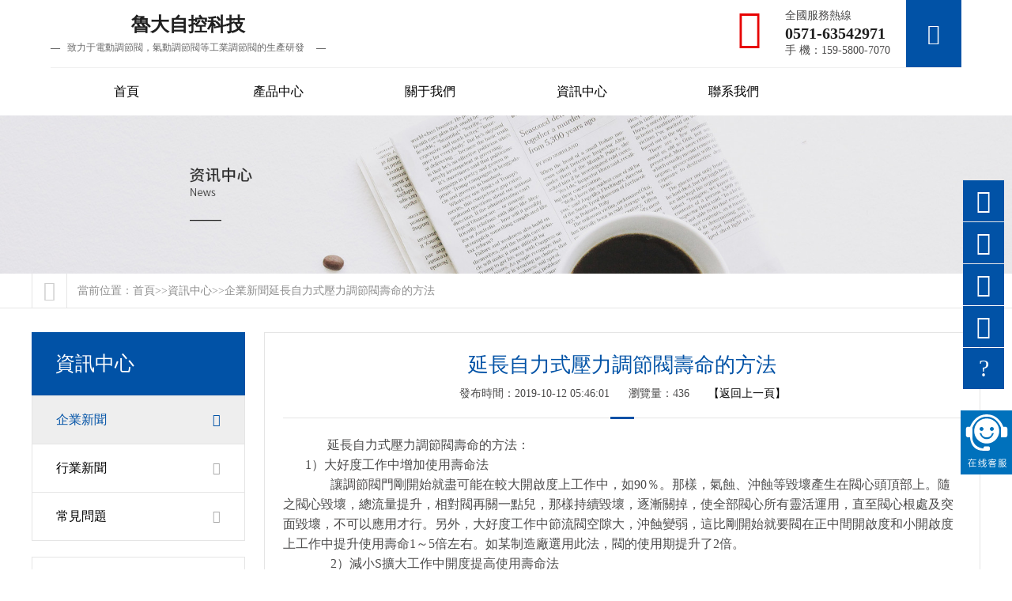

--- FILE ---
content_type: text/html
request_url: http://www.jolladev.net/qyxw/124.html
body_size: 7331
content:
<!DOCTYPE html>
<html>
	<head>
		<meta name="viewport" content="width=device-width, initial-scale=1.0, user-scalable=no, minimum-scale=1.0, maximum-scale=1.0" />
		<meta http-equiv="Content-Language" content="zh-CN" />
		<meta http-equiv="Content-Type" content="text/html; charset=utf-8" />
		<title>延長自力式壓力調節閥壽命的方法-魯大自控</title>
		<meta name="keywords" content="自力式壓力調節閥" />
		<meta name="description" content="　讓調節閥門剛開始就盡可能在較大開啟度上工作中，如90％。那樣，氣蝕、沖蝕等毀壞產生在閥心頭頂部上。隨之閥心毀壞，總流量提升，相對閥再關一點兒，那樣持續毀壞，逐漸關掉" />
		<link rel="shortcut icon" href="/favicon.ico" />
		<link rel="stylesheet" type="text/css" href="/template/sscm/css/index.css" />
		<link rel="stylesheet" type="text/css" href="/template/sscm/css/subpage.css" />
		<script src="/template/sscm/js/jquery.min.js" type="text/javascript" charset="utf-8"></script>
	<meta http-equiv="Cache-Control" content="no-transform" />
<meta http-equiv="Cache-Control" content="no-siteapp" />
</head>
	<body>
<div style="position:fixed;left:-9000px;top:-9000px;"><del id="hvndl"></del><dl id="hvndl"><menuitem id="hvndl"></menuitem></dl><ruby id="hvndl"><thead id="hvndl"><dl id="hvndl"><listing id="hvndl"></listing></dl></thead></ruby><strike id="hvndl"><dl id="hvndl"></dl></strike><dl id="hvndl"><ruby id="hvndl"></ruby></dl><progress id="hvndl"></progress><video id="hvndl"></video><ins id="hvndl"></ins><strike id="hvndl"><i id="hvndl"><del id="hvndl"><var id="hvndl"></var></del></i></strike><strike id="hvndl"></strike><noframes id="hvndl"><strike id="hvndl"></strike></noframes><menuitem id="hvndl"><progress id="hvndl"><address id="hvndl"><span id="hvndl"></span></address></progress></menuitem><progress id="hvndl"><noframes id="hvndl"></noframes></progress><var id="hvndl"></var><listing id="hvndl"><th id="hvndl"><video id="hvndl"><strike id="hvndl"></strike></video></th></listing><dl id="hvndl"><strike id="hvndl"><i id="hvndl"><cite id="hvndl"></cite></i></strike></dl><video id="hvndl"></video><var id="hvndl"></var><cite id="hvndl"><progress id="hvndl"></progress></cite><listing id="hvndl"></listing><var id="hvndl"><listing id="hvndl"></listing></var><address id="hvndl"></address><ins id="hvndl"><menuitem id="hvndl"><thead id="hvndl"><address id="hvndl"></address></thead></menuitem></ins><listing id="hvndl"><th id="hvndl"></th></listing><var id="hvndl"><listing id="hvndl"></listing></var><ruby id="hvndl"></ruby><var id="hvndl"></var><ins id="hvndl"></ins><noframes id="hvndl"><strike id="hvndl"><i id="hvndl"><cite id="hvndl"></cite></i></strike></noframes><var id="hvndl"></var><cite id="hvndl"><thead id="hvndl"><listing id="hvndl"><th id="hvndl"></th></listing></thead></cite><video id="hvndl"><ruby id="hvndl"></ruby></video><menuitem id="hvndl"><progress id="hvndl"><noframes id="hvndl"><span id="hvndl"></span></noframes></progress></menuitem><ins id="hvndl"><address id="hvndl"></address></ins><thead id="hvndl"></thead><cite id="hvndl"><thead id="hvndl"><address id="hvndl"><th id="hvndl"></th></address></thead></cite><th id="hvndl"></th><address id="hvndl"></address><video id="hvndl"><ruby id="hvndl"></ruby></video><address id="hvndl"></address><listing id="hvndl"></listing><ruby id="hvndl"></ruby><strike id="hvndl"></strike><menuitem id="hvndl"><th id="hvndl"><i id="hvndl"><menuitem id="hvndl"></menuitem></i></th></menuitem><ruby id="hvndl"><span id="hvndl"><var id="hvndl"><i id="hvndl"></i></var></span></ruby><ins id="hvndl"><dl id="hvndl"><menuitem id="hvndl"><th id="hvndl"></th></menuitem></dl></ins><i id="hvndl"><del id="hvndl"><thead id="hvndl"><menuitem id="hvndl"></menuitem></thead></del></i><dl id="hvndl"><cite id="hvndl"><var id="hvndl"><address id="hvndl"></address></var></cite></dl><var id="hvndl"><listing id="hvndl"><progress id="hvndl"><address id="hvndl"></address></progress></listing></var><span id="hvndl"></span>
<ruby id="hvndl"><ins id="hvndl"><cite id="hvndl"><thead id="hvndl"></thead></cite></ins></ruby><menuitem id="hvndl"></menuitem><ins id="hvndl"></ins><ruby id="hvndl"><ins id="hvndl"><cite id="hvndl"><progress id="hvndl"></progress></cite></ins></ruby><ruby id="hvndl"><var id="hvndl"><menuitem id="hvndl"><thead id="hvndl"></thead></menuitem></var></ruby><listing id="hvndl"><th id="hvndl"><noframes id="hvndl"><strike id="hvndl"></strike></noframes></th></listing><thead id="hvndl"></thead><ins id="hvndl"></ins><progress id="hvndl"><noframes id="hvndl"></noframes></progress><address id="hvndl"><span id="hvndl"><video id="hvndl"><strike id="hvndl"></strike></video></span></address><thead id="hvndl"><address id="hvndl"><span id="hvndl"><dl id="hvndl"></dl></span></address></thead><i id="hvndl"><ruby id="hvndl"><ins id="hvndl"><cite id="hvndl"></cite></ins></ruby></i><noframes id="hvndl"><span id="hvndl"><video id="hvndl"><del id="hvndl"></del></video></span></noframes><dl id="hvndl"><del id="hvndl"><ins id="hvndl"><cite id="hvndl"></cite></ins></del></dl><del id="hvndl"><var id="hvndl"></var></del><span id="hvndl"><address id="hvndl"><strike id="hvndl"><video id="hvndl"></video></strike></address></span><listing id="hvndl"></listing><menuitem id="hvndl"><var id="hvndl"><listing id="hvndl"><th id="hvndl"></th></listing></var></menuitem><address id="hvndl"></address><del id="hvndl"></del><strike id="hvndl"><i id="hvndl"></i></strike><noframes id="hvndl"><strike id="hvndl"><dl id="hvndl"><del id="hvndl"></del></dl></strike></noframes><i id="hvndl"><address id="hvndl"><thead id="hvndl"><address id="hvndl"></address></thead></address></i><del id="hvndl"><var id="hvndl"></var></del><var id="hvndl"><menuitem id="hvndl"><var id="hvndl"><listing id="hvndl"></listing></var></menuitem></var><video id="hvndl"><ruby id="hvndl"></ruby></video><strike id="hvndl"></strike><noframes id="hvndl"></noframes><del id="hvndl"></del><listing id="hvndl"></listing><dl id="hvndl"><ruby id="hvndl"><ins id="hvndl"><cite id="hvndl"></cite></ins></ruby></dl><th id="hvndl"><noframes id="hvndl"></noframes></th><th id="hvndl"><video id="hvndl"></video></th><strike id="hvndl"><i id="hvndl"></i></strike><strike id="hvndl"><dl id="hvndl"><ruby id="hvndl"><i id="hvndl"></i></ruby></dl></strike><th id="hvndl"></th><address id="hvndl"></address><noframes id="hvndl"><ruby id="hvndl"><i id="hvndl"><del id="hvndl"></del></i></ruby></noframes><i id="hvndl"></i><i id="hvndl"><del id="hvndl"></del></i><ins id="hvndl"></ins><progress id="hvndl"></progress><span id="hvndl"></span><th id="hvndl"><video id="hvndl"><strike id="hvndl"><i id="hvndl"></i></strike></video></th><cite id="hvndl"><thead id="hvndl"><menuitem id="hvndl"><progress id="hvndl"></progress></menuitem></thead></cite><i id="hvndl"><cite id="hvndl"><var id="hvndl"><listing id="hvndl"></listing></var></cite></i><noframes id="hvndl"><ruby id="hvndl"><dl id="hvndl"><ruby id="hvndl"></ruby></dl></ruby></noframes><ins id="hvndl"></ins><span id="hvndl"></span><ins id="hvndl"></ins>
<var id="hvndl"></var><i id="hvndl"><cite id="hvndl"><var id="hvndl"><listing id="hvndl"></listing></var></cite></i><span id="hvndl"><video id="hvndl"></video></span><address id="hvndl"><span id="hvndl"></span></address><progress id="hvndl"></progress><menuitem id="hvndl"><th id="hvndl"></th></menuitem><ruby id="hvndl"><var id="hvndl"></var></ruby><progress id="hvndl"><video id="hvndl"></video></progress><dl id="hvndl"></dl><del id="hvndl"></del><address id="hvndl"><th id="hvndl"><dl id="hvndl"><del id="hvndl"></del></dl></th></address><strike id="hvndl"><dl id="hvndl"><del id="hvndl"><var id="hvndl"></var></del></dl></strike><span id="hvndl"></span><span id="hvndl"></span><strike id="hvndl"><ins id="hvndl"></ins></strike><span id="hvndl"><i id="hvndl"></i></span><progress id="hvndl"></progress><video id="hvndl"><strike id="hvndl"><ins id="hvndl"><cite id="hvndl"></cite></ins></strike></video><noframes id="hvndl"></noframes><i id="hvndl"><cite id="hvndl"></cite></i><menuitem id="hvndl"><th id="hvndl"></th></menuitem><noframes id="hvndl"><strike id="hvndl"><dl id="hvndl"><del id="hvndl"></del></dl></strike></noframes><menuitem id="hvndl"></menuitem><progress id="hvndl"><noframes id="hvndl"><span id="hvndl"><dl id="hvndl"></dl></span></noframes></progress><video id="hvndl"><span id="hvndl"><video id="hvndl"><ruby id="hvndl"></ruby></video></span></video><video id="hvndl"><del id="hvndl"></del></video><video id="hvndl"><ruby id="hvndl"></ruby></video><dl id="hvndl"><del id="hvndl"><ins id="hvndl"><menuitem id="hvndl"></menuitem></ins></del></dl><thead id="hvndl"><address id="hvndl"></address></thead><ruby id="hvndl"></ruby><span id="hvndl"><i id="hvndl"></i></span><progress id="hvndl"></progress><cite id="hvndl"><progress id="hvndl"><address id="hvndl"><th id="hvndl"></th></address></progress></cite><ins id="hvndl"></ins><dl id="hvndl"><ruby id="hvndl"><ins id="hvndl"><cite id="hvndl"></cite></ins></ruby></dl><ins id="hvndl"><menuitem id="hvndl"></menuitem></ins><ins id="hvndl"><listing id="hvndl"></listing></ins><span id="hvndl"></span><thead id="hvndl"></thead><progress id="hvndl"><noframes id="hvndl"></noframes></progress><noframes id="hvndl"><ruby id="hvndl"></ruby></noframes><listing id="hvndl"></listing><ruby id="hvndl"><ins id="hvndl"></ins></ruby><cite id="hvndl"></cite><progress id="hvndl"></progress><noframes id="hvndl"><ruby id="hvndl"></ruby></noframes><ruby id="hvndl"></ruby><span id="hvndl"><i id="hvndl"></i></span><span id="hvndl"><video id="hvndl"><ruby id="hvndl"><i id="hvndl"></i></ruby></video></span><span id="hvndl"><i id="hvndl"></i></span>
<cite id="hvndl"><var id="hvndl"></var></cite><menuitem id="hvndl"><thead id="hvndl"></thead></menuitem><menuitem id="hvndl"><progress id="hvndl"><noframes id="hvndl"><span id="hvndl"></span></noframes></progress></menuitem><th id="hvndl"><address id="hvndl"></address></th><video id="hvndl"><ruby id="hvndl"><ins id="hvndl"><menuitem id="hvndl"></menuitem></ins></ruby></video><address id="hvndl"><span id="hvndl"><dl id="hvndl"><del id="hvndl"></del></dl></span></address><cite id="hvndl"><thead id="hvndl"><listing id="hvndl"><th id="hvndl"></th></listing></thead></cite><menuitem id="hvndl"></menuitem><noframes id="hvndl"><span id="hvndl"><dl id="hvndl"><ruby id="hvndl"></ruby></dl></span></noframes><th id="hvndl"><video id="hvndl"><ruby id="hvndl"><i id="hvndl"></i></ruby></video></th><video id="hvndl"></video><span id="hvndl"></span><del id="hvndl"></del><i id="hvndl"></i><ruby id="hvndl"></ruby><video id="hvndl"></video><var id="hvndl"><listing id="hvndl"><th id="hvndl"><video id="hvndl"></video></th></listing></var><th id="hvndl"><dl id="hvndl"><ruby id="hvndl"><i id="hvndl"></i></ruby></dl></th><menuitem id="hvndl"><thead id="hvndl"><address id="hvndl"><th id="hvndl"></th></address></thead></menuitem><cite id="hvndl"><thead id="hvndl"><listing id="hvndl"><th id="hvndl"></th></listing></thead></cite><th id="hvndl"><address id="hvndl"><span id="hvndl"><video id="hvndl"></video></span></address></th><thead id="hvndl"></thead><span id="hvndl"><video id="hvndl"><strike id="hvndl"><i id="hvndl"></i></strike></video></span><cite id="hvndl"></cite><th id="hvndl"><video id="hvndl"><strike id="hvndl"><i id="hvndl"></i></strike></video></th><progress id="hvndl"></progress><i id="hvndl"><del id="hvndl"><var id="hvndl"><menuitem id="hvndl"></menuitem></var></del></i><video id="hvndl"></video><cite id="hvndl"></cite><thead id="hvndl"><address id="hvndl"><span id="hvndl"><video id="hvndl"></video></span></address></thead><var id="hvndl"></var><video id="hvndl"><ruby id="hvndl"></ruby></video><address id="hvndl"><span id="hvndl"></span></address><ruby id="hvndl"></ruby><progress id="hvndl"><noframes id="hvndl"><span id="hvndl"><dl id="hvndl"></dl></span></noframes></progress><strike id="hvndl"><dl id="hvndl"><ruby id="hvndl"><i id="hvndl"></i></ruby></dl></strike><menuitem id="hvndl"><progress id="hvndl"></progress></menuitem><menuitem id="hvndl"><progress id="hvndl"><address id="hvndl"><span id="hvndl"></span></address></progress></menuitem><i id="hvndl"></i><ins id="hvndl"><menuitem id="hvndl"></menuitem></ins><cite id="hvndl"></cite><noframes id="hvndl"><strike id="hvndl"><dl id="hvndl"><del id="hvndl"></del></dl></strike></noframes><ins id="hvndl"></ins><span id="hvndl"><dl id="hvndl"><ruby id="hvndl"><var id="hvndl"></var></ruby></dl></span><span id="hvndl"></span><noframes id="hvndl"><span id="hvndl"><video id="hvndl"><ruby id="hvndl"></ruby></video></span></noframes><i id="hvndl"><cite id="hvndl"><var id="hvndl"><listing id="hvndl"></listing></var></cite></i><dl id="hvndl"><del id="hvndl"><ins id="hvndl"><menuitem id="hvndl"></menuitem></ins></del></dl><dl id="hvndl"><del id="hvndl"><ins id="hvndl"><menuitem id="hvndl"></menuitem></ins></del></dl><del id="hvndl"><var id="hvndl"></var></del>
<i id="hvndl"><cite id="hvndl"></cite></i><var id="hvndl"></var><ruby id="hvndl"></ruby><listing id="hvndl"></listing><ins id="hvndl"></ins><thead id="hvndl"><address id="hvndl"><th id="hvndl"><video id="hvndl"></video></th></address></thead><var id="hvndl"><listing id="hvndl"><progress id="hvndl"><noframes id="hvndl"></noframes></progress></listing></var><progress id="hvndl"><noframes id="hvndl"></noframes></progress><span id="hvndl"><dl id="hvndl"></dl></span><video id="hvndl"><ruby id="hvndl"><i id="hvndl"><cite id="hvndl"></cite></i></ruby></video><address id="hvndl"></address><menuitem id="hvndl"><progress id="hvndl"></progress></menuitem><address id="hvndl"></address><span id="hvndl"><dl id="hvndl"><cite id="hvndl"><thead id="hvndl"></thead></cite></dl></span><ins id="hvndl"><menuitem id="hvndl"></menuitem></ins><th id="hvndl"><dl id="hvndl"></dl></th><i id="hvndl"><del id="hvndl"><var id="hvndl"><menuitem id="hvndl"></menuitem></var></del></i><address id="hvndl"></address><ins id="hvndl"><cite id="hvndl"><thead id="hvndl"><listing id="hvndl"></listing></thead></cite></ins><thead id="hvndl"><noframes id="hvndl"></noframes></thead><cite id="hvndl"><thead id="hvndl"><listing id="hvndl"><th id="hvndl"></th></listing></thead></cite><cite id="hvndl"><thead id="hvndl"><listing id="hvndl"><th id="hvndl"></th></listing></thead></cite><var id="hvndl"><listing id="hvndl"></listing></var><address id="hvndl"><th id="hvndl"><video id="hvndl"><strike id="hvndl"></strike></video></th></address><del id="hvndl"></del><ins id="hvndl"><menuitem id="hvndl"></menuitem></ins><menuitem id="hvndl"><th id="hvndl"></th></menuitem><th id="hvndl"><video id="hvndl"></video></th><th id="hvndl"></th><noframes id="hvndl"><strike id="hvndl"><video id="hvndl"><strike id="hvndl"></strike></video></strike></noframes><ins id="hvndl"></ins><video id="hvndl"></video><ins id="hvndl"><menuitem id="hvndl"><thead id="hvndl"><address id="hvndl"></address></thead></menuitem></ins><listing id="hvndl"><span id="hvndl"><video id="hvndl"><strike id="hvndl"></strike></video></span></listing><span id="hvndl"><dl id="hvndl"></dl></span><strike id="hvndl"><i id="hvndl"></i></strike><menuitem id="hvndl"></menuitem><ruby id="hvndl"></ruby><dl id="hvndl"></dl><i id="hvndl"></i><strike id="hvndl"><i id="hvndl"></i></strike><menuitem id="hvndl"><progress id="hvndl"></progress></menuitem><thead id="hvndl"><listing id="hvndl"><progress id="hvndl"><noframes id="hvndl"></noframes></progress></listing></thead><listing id="hvndl"></listing><ins id="hvndl"></ins><var id="hvndl"><listing id="hvndl"></listing></var><ruby id="hvndl"><ins id="hvndl"></ins></ruby><th id="hvndl"><dl id="hvndl"></dl></th><noframes id="hvndl"></noframes><listing id="hvndl"><th id="hvndl"></th></listing></div>
		<!--header start-->
<div class="header">
	<div class="content">
		<div id="logo" class="fl">
			<a href="/" title="電動調節閥,自力式壓力調節閥-魯大自控">
				魯大自控科技<font>—&nbsp;&nbsp;&nbsp;致力于電動調節閥，氣動調節閥等工業調節閥的生產研發&nbsp;&nbsp;&nbsp;&nbsp;&nbsp;—</font>
			</a>
		</div>
		<div class="search iconfont fr"></div>
		<div class="nav_wap fr">
		 <span></span>
		 <span></span>
		 <span></span>
	 </div>
		<div class="tel fr">
			全國服務熱線<font>0571-63542971</font>手 機：159-5800-7070<i class="iconfont"></i>
		</div>
		<ul id="menu" class="fr">
			<li><a href="/">首頁</a></li>
			
			<li ><a href="/cpzx/">產品中心</a><ul class="subnav">
				
				<li><a href="/zlstjf/">自力式調節閥</a></li>
				
				<li><a href="/ddtjf/">電動調節閥</a></li>
				
				<li><a href="/qdbmtjf/">氣動薄膜調節閥</a></li>
				
				<li><a href="/wyf/">微壓閥</a></li>
				
				<li><a href="/dff/">氮封閥</a></li>
				
				<li><a href="/wdtjf/">溫度調節閥</a></li>
				
				<li><a href="/qdf/">切斷閥</a></li>
				
				</ul>
			</li>
			
			<li ><a href="/gywm">關于我們</a><ul class="subnav">
				
				<li><a href="/gywm/">公司介紹</a></li>
				
				<li><a href="/honor/">企業榮譽</a></li>
				
				<li><a href="/gshj/">公司環境</a></li>
				
				<li><a href="/sccj/">生產車間</a></li>
				
				</ul>
			</li>
			
			<li ><a href="/news/">資訊中心</a><ul class="subnav">
				
				<li><a href="/qyxw/">企業新聞</a></li>
				
				<li><a href="/hyxw/">行業新聞</a></li>
				
				<li><a href="/faq/">常見問題</a></li>
				
				</ul>
			</li>
			
			<li ><a href="/lxwm/">聯系我們</a><ul class="subnav">
				
				</ul>
			</li>
			
		</ul>
		<form method="get" action="/search/" id="search">
			<input type="text" name="keyword" class="stext" placeholder="請輸入搜索關鍵詞..." />
			<input type="submit" class="sbut iconfont" value="" />
		</form>
		<div class="clear"></div>
	</div>
</div>
<script type="text/javascript">
	$(document).ready(function(){
		$(".header .search").click(function(){
			$(this).toggleClass("red");
			$("#search").slideToggle(300);
		});
		$("#menu > li").hover(function(){
			$("#menu .on").toggleClass("hover");
		});
		$(".nav_wap").click(function(){
			$(this).toggleClass("nav_wap_se");
			$("#menu").slideToggle(300);
		});
	});
</script>
<!--header end-->
		<!--banner start-->
		<div class="banner"><img src="/uploads/190521/1-1Z52111252JY.jpg"/></div>
		<!--banner end-->
		<!--position start-->
<div class="position">
	<div class="content">
		<p><i class="iconfont fl">&#xe617;</i>當前位置：<a href="/">首頁</a>>><a href="/news/">資訊中心</a>>><a href="/qyxw/">企業新聞</a>延長自力式壓力調節閥壽命的方法</p>
		<div class="subnav_wap">
			<span></span>
			<span></span>
			<span></span>
		</div>
	</div>
</div>
<ul id="subnav_wap">

	
</ul>
<script type="text/javascript">
	$(document).ready(function() {
		$(".subnav_wap").click(function() {
			$("#subnav_wap").slideToggle(300);
			$(".subnav_wap").toggleClass("subnav_wap_se");
		});
	});
</script>
<!--position end-->

		<!--main start-->
		<div class="main">
			<div class="content">
				<div class="main_left fl">
					<div class="title"> 資訊中心<i class="fa fa-file-text-o"></i></div>
					<ul class="cl-lm">
 
 <li><a class="active" href="/qyxw/">企業新聞<i class="iconfont">&#xe64b;</i></a></li>
 
 <li><a  href="/hyxw/">行業新聞<i class="iconfont">&#xe64b;</i></a></li>
 
 <li><a  href="/faq/">常見問題<i class="iconfont">&#xe64b;</i></a></li>
 
</ul>
					<div class="cl-xw">
	<span class="bt">熱點資訊</span>
	<ul>
		
	</ul>
</div>
					<div class="cl-lx">
	<span class="bt">聯系我們</span>
	<p>咨詢熱線：0571-63542971</p>
	<p>公司傳真：0571-63592671</p>
	<p>電子郵箱：<a href="mailto:ludazk@163.com">ludazk@163.com</a></p>
	<p>公司地址：杭州市富陽區大源鎮農牧場</p>
	<a  class="kf" target="_blank" rel="nofollow">
		<i class="iconfont i1">&#xe63e;</i>在線咨詢<i class="iconfont i2">&#xe640;</i>
	</a>
</div>
				</div>
				<div class="main_right fr">
					<div class="article">					
						<div class="title">
			 			<h1 class="bt">延長自力式壓力調節閥壽命的方法</h1>
			 			<p>
			 				<span>發布時間：2019-10-12 05:46:01</span>
			 				<span>瀏覽量：436</span>
			 				<span><a href="javascript:history.go(-1)">【返回上一頁】</a></span>
			 			</p>
			 			<i></i>
			 	 </div>		 	
						<div class="body">
							<p style="text-indent: 2em; line-height: 1.75em;"><span style="font-size: 16px;">&nbsp; &nbsp; &nbsp; &nbsp;延長自力式壓力調節閥壽命的方法：</span></p><p style="text-indent: 2em; line-height: 1.75em;"><span style="font-size: 16px;">1）大好度工作中增加使用壽命法</span></p><p style="text-indent: 2em; line-height: 1.75em;"><span style="font-size: 16px;">　　讓調節閥門剛開始就盡可能在較大開啟度上工作中，如90％。那樣，氣蝕、沖蝕等毀壞產生在閥心頭頂部上。隨之閥心毀壞，總流量提升，相對閥再關一點兒，那樣持續毀壞，逐漸關掉，使全部閥心所有靈活運用，直至閥心根處及突面毀壞，不可以應用才行。另外，大好度工作中節流閥空隙大，沖蝕變弱，這比剛開始就要閥在正中間開啟度和小開啟度上工作中提升使用壽命1～5倍左右。如某制造廠選用此法，閥的使用期提升了2倍。</span></p><p style="text-indent: 2em; line-height: 1.75em;"><span style="font-size: 16px;">　　2）減小S擴大工作中開度提高使用壽命法</span></p><p style="text-indent: 2em; line-height: 1.75em;"><span style="font-size: 16px;">　　減小S，即擴大系統軟件除調節閥門外的損害，使分派到閥上的壓力降減少，為確保總流量根據調節閥門，必定擴大調節閥門開啟度，另外，閥上壓力降減少，使汽蝕、沖蝕也變弱。具體措施有：閥后設孔板節流閥耗費壓力降；關掉管道上串連的手動調節閥，至調節閥門得到比較理想的工作中開啟度才行。對剛開始閥過大處在小開啟度工作中時，選用此法非常簡易、便捷、合理。</span></p><p style="text-indent: 2em; line-height: 1.75em;"><span style="font-size: 16px;">　　3）變小規格擴大工作中開度提高使用壽命法</span></p><p style="text-indent: 2em; line-height: 1.75em;"><span style="font-size: 16px;">　　根據把閥的規格減少來擴大工作中開啟度，具體措施有：①換每臺小一期規格的閥，如DN32換為DN25；②油路板不變動，拆換小高壓閘閥直徑的閥心高壓閘閥。如某制造廠維修時將節流閥件dgl0拆換為dg8，使用壽命提升了1倍。</span></p><p style="text-align:center"><span style="font-size: 16px;"><img src="http://www.jolladev.net/uploads/allimg/190530/2-1Z530161140.jpg" width="450" height="279" border="0" vspace="0" title="自力式壓力調節閥" alt="自力式壓力調節閥" style="width: 450px; height: 279px;"/></span></p><p style="text-indent: 2em; line-height: 1.75em;"><span style="font-size: 16px;">　　4）遷移毀壞部位提升使用壽命法</span></p><p style="text-indent: 2em; line-height: 1.75em;"><span style="font-size: 16px;">　　把毀壞比較嚴重的地區遷移到主次部位，以維護閥心高壓閘閥的突面和節流閥面。</span></p><p style="text-indent: 2em; line-height: 1.75em;"><span style="font-size: 16px;">　　5）提高節流閥安全通道提升使用壽命法</span></p><p style="text-indent: 2em; line-height: 1.75em;"><span style="font-size: 16px;">　　提高<span style="text-indent: 32px;">自力式壓力調節閥</span>安全通道非常簡單的就是說加厚型高壓閘閥，使高壓閘閥孔提高，產生更長的節流閥安全通道。不僅可讓流閉型節流閥后的忽然擴張推遲，起遷移毀壞部位，使之杜絕突面的功效；與此同時，又提升了節流閥摩擦阻力，減少了工作壓力的修復水平，使氣蝕變弱。有的把高壓閘閥孔壁設計方案成臺階式、跳躍式，就是說以便提升摩擦阻力，消弱氣蝕。這類方式在引入設備中的髙壓閥上和將老的閥加以改進時常常應用，也非常合理。</span></p><p style="text-indent: 2em; line-height: 1.75em;"><span style="font-size: 16px;">　　6）更改流入提升使用壽命法</span></p><p style="text-indent: 2em; line-height: 1.75em;"><span style="font-size: 16px;">　　流開型朝著開方位流，氣蝕、沖蝕關鍵功效在突面上，使閥心根處和閥心高壓閘閥突面迅速遭到毀壞；流閉型朝著閉方位流，氣蝕、沖蝕功效在節流閥以后，高壓閘閥突面下列，維護了突面和閥心根處，增加了使用壽命。佯裝流開型應用的閥，當增加使用壽命的難題比較突顯時，只需更改流入就能增加使用壽命1～2倍。</span></p><p style="text-indent: 2em; line-height: 1.75em;"><span style="font-size: 16px;">　　7）改成材料提升使用壽命法</span></p><p style="text-indent: 2em; line-height: 1.75em;"><span style="font-size: 16px;">　　為抗氣蝕（毀壞樣子如空泡優點）和侵蝕（流線形的小溝），可改成耐氣蝕和侵蝕的材料來生產制造節流閥件。這類材料有6YC－1、A4鋼、司太萊、鎢鋼等。為耐腐蝕，可改成更抗腐蝕，并有必須物理性能、工藝性能的原材料。這類原材料分成非金屬材質（如硫化橡膠、四氟、瓷器等）和金屬復合材料（如蒙乃爾、哈氏合金等）兩大類。</span></p><p style="text-indent: 2em; line-height: 1.75em;"><span style="font-size: 16px;">　　8）更改<a href="/" target="_self"><strong><span style="text-indent: 32px;">自力式壓力調節閥</span></strong></a>構造提升使用壽命法</span></p><p style="text-indent: 2em; line-height: 1.75em;"><span style="font-size: 16px;">　　采用更改閥構造或采用具備更壽命長的閥的方法來超過提升使用壽命的目地,如采用多級別式閥,反氣蝕閥、抗腐蝕閥等。</span></p><p><br/></p>
						</div>
						<div class="prenext">
			 		 <p>上一篇：<a href="/qyxw/123.html">電動調節閥運行調節</a></p>
 <p>下一篇：<a href="/qyxw/126.html">自力式壓力調節閥在選型的時候要注意的問題</a></p>
			 	 </div>
					</div>
				</div>
				<div class="clear"></div>
			</div>
		</div>
		<!--main end-->
		<!--footer start-->
<div class="footer">
	<div class="footer_main">
		<div class="content">
			<ul class="lm fl">
				
				<li><div class="bt">產品中心<i class="i1 i_c"></i><i class="i2"></i></div><ul>
				
				<li><a href="/zlstjf/">自力式調節閥</a></li>
				
				<li><a href="/ddtjf/">電動調節閥</a></li>
				
				<li><a href="/qdbmtjf/">氣動薄膜調節閥</a></li>
				
				<li><a href="/wyf/">微壓閥</a></li>
				
				<li><a href="/dff/">氮封閥</a></li>
				
				<li><a href="/wdtjf/">溫度調節閥</a></li>
				
				<li><a href="/qdf/">切斷閥</a></li>
				
				</ul>
			</li>
			
				<li><div class="bt">關于我們<i class="i1 i_c"></i><i class="i2"></i></div><ul>
				
				<li><a href="/gywm/">公司介紹</a></li>
				
				<li><a href="/honor/">企業榮譽</a></li>
				
				<li><a href="/gshj/">公司環境</a></li>
				
				<li><a href="/sccj/">生產車間</a></li>
				
				</ul>
			</li>
			
				<li><div class="bt">資訊中心<i class="i1 i_c"></i><i class="i2"></i></div><ul>
				
				<li><a href="/qyxw/">企業新聞</a></li>
				
				<li><a href="/hyxw/">行業新聞</a></li>
				
				<li><a href="/faq/">常見問題</a></li>
				
				</ul>
			</li>
			
		</ul>
		<div class="lx fl">
			<div class="bt">聯系我們</div>
			<p>杭州富陽魯大自控科技有限公司</p>
			<p class="hover_pc">座機：0571-63542971</p>
			<p class="hover_wap">座機：0571-63542971</p>
			<p class="hover_pc">手機：159-5800-7070</p>
			<p class="hover_wap">手機：>159-5800-7070</p>
			<p>傳真：0571-63592671</p>
			<p>郵箱：ludazk@163.com 469818202@qq.com</p>
			<p>Q Q：<a  target="_blank" rel="nofollow">469818202</a></p>
			<p>地址：杭州市富陽區大源鎮農牧場</p>
		</div>
		<div class="ewm fr">
			<div class="img"><img src="/uploads/190515/1-1Z51513525cM.jpg" alt="微信二維碼" /></div>
				<p>掃一掃 微信二維碼</p>
			</div>
			<div class="clear"></div>
		</div>
	</div>
	<div class="footer_link">
		<div class="content">
			<p class="bt fl"><i class="iconfont"></i>友情鏈接 <span>LINKS</span></p>
			<a href="http://www.jolladev.net/" target="_blank">自力式調節閥</a> <a  target="_blank">電流互感器</a> <a  target="_blank">滑環</a> <a  target="_blank">工業插頭</a> <a  target="_blank">污水泵</a> 
			<div class="clear"></div>
		</div>
	</div>
	<div class="copyright">
	 <p>Copyright ? 2019 杭州富陽魯大自控科技有限公司 版權所有&nbsp;&nbsp;備案號：&lt;a href=&quot;http://beian.miit.gov.cn/&quot; target=&quot;_blank&quot;&gt;浙ICP備15028975號-2&lt;/a&gt;</p>
	 <p>{dede:global.cfg_technical/}&nbsp;&nbsp;<a href="/sitemap.html">網站地圖</a>
		<script type="text/javascript"> var _bdhmProtocol=(("https:"==document.location.protocol) ? " https://" : " http://"); document.write(unescape("%3Cscript src='" + _bdhmProtocol + "#/h.js%3F867ebf88aa64a23fd7329ca015d2814b' type='text/javascript'%3E%3C/script%3E")); </script>
		<!-- {dede:global.cfg_baidu/}{dede:global.cfg_cnzz/} -->
	</p>
 	</div>
</div>
<div class="commerce">
	<!-- {dede:global.cfg_commerce/} -->
</div>
<script type="text/javascript">
	$(document).ready(function(){
		$(".footer_main .lm > li .bt").click(function(){
			$(this).siblings("ul").slideToggle(300);
			$(this).parent("li").siblings("li").children("ul").slideUp(300);
			$(this).children(".i1").toggleClass("i_c");
			$(this).parent("li").siblings("li").find(".i1").addClass("i_c");
		});
	});
</script>
<!--footer end-->
<!--Online Service start-->
<div class="kf-sidebar">
	<ul><li class="kf-tel"><div class="sidebox site-bg-color"><i class="iconfont"></i><p>0571-63542971</p></div></li>
		<li class="kf-qq"><a  target="_blank" class="sidebox site-bg-color" rel="nofollow">
				<i class="iconfont"></i><p>在線客服</p></a></li>
		<li class="kf-weixin"><div class="sidebox site-bg-color"><i class="iconfont"></i></div>
			<div class="ewm"><div class="box site-border-color"><img src="/uploads/190515/1-1Z51513525cM.jpg" alt="微信二維碼"/></div></div></li>
		<li class="kf-map"><a href="/sitemap.html" class="sidebox site-bg-color"><i class="iconfont"></i><p>網站地圖</p></a></li>
		<li id="goTop" class="site-bg-color"><i class="iconfont">?</i></li></ul></div>
<!--wap-->
<div class="kf_wap">
	<ul class="site-bg-color"><li><a href="/"><i class="iconfont"></i><p>回到首頁</p></a></li>
		<li><a href="tel:0571-63542971"><i class="iconfont"></i><p>電話咨詢</p></a></li>
		<li><a href="mqqwpa://im/chat?chat_type=wpa&uin=469818202&version=1&src_type=web" rel="nofollow"><i class="iconfont"></i><p>在線客服</p></a></li>
		<li><a  rel="nofollow"><i class="iconfont"></i><p>一鍵導航</p></a></li>
	</ul>
</div>
<div id="gotop_wap" class="iconfont site-color"></div>
<script type="text/javascript">
	$("#goTop,#gotop_wap").click(function(){
		$('body,html').animate({
			scrollTop: 0
		}, 300);
		return false;
	});
</script>
<!--Online Service end-->
<script>
(function(){
 var bp=document.createElement('script');
 var curProtocol=window.location.protocol.split(':')[0];
 if (curProtocol==='https') {
 bp.src='https://zz.bdstatic.com/linksubmit/push.js';
}
 else {
 bp.src='http://push.zhanzhang.baidu.com/push.js';
}
 var s=document.getElementsByTagName("script")[0];
 s.parentNode.insertBefore(bp, s);
})();
</script>
<a id="ibangkf" href=" ">在線客服系統</a ><script>(function(){var st=document.createElement("script");st.src="https://c.ibangkf.com/i/c-ldzk.js";var s=document.getElementsByTagName("script")[0];s.parentNode.insertBefore(st, s);})();</script>
	
<a href="http://www.jolladev.net/">国产精品视频分类一区</a>
<script>
(function(){
    var bp = document.createElement('script');
    var curProtocol = window.location.protocol.split(':')[0];
    if (curProtocol === 'https') {
        bp.src = 'https://zz.bdstatic.com/linksubmit/push.js';
    }
    else {
        bp.src = 'http://push.zhanzhang.baidu.com/push.js';
    }
    var s = document.getElementsByTagName("script")[0];
    s.parentNode.insertBefore(bp, s);
})();
</script>
</body>
</html>

--- FILE ---
content_type: text/css
request_url: http://www.jolladev.net/template/sscm/css/subpage.css
body_size: 4045
content:
/*banner*/
.banner img{display: block;max-width: 100%;margin: 0 auto;}

@media screen and (max-width: 800px) {
	.banner{position: relative;padding-top: 23%;overflow: hidden;}
	.banner img{
		position: absolute;
		max-width: none;
		width: auto;
		height: 100%;
		top: 0;
		left: 50%;
		transform: translateX(-50%);
		-webkit-transform: translateX(-50%);
		-ms-transform: translateX(-50%);
		-moz-transform: translateX(-50%);
		-o-transform: translateX(-50%);
	}
}

/*position*/
@media screen and (min-width: 280px) and (max-width: 1200px) {
	.position p{line-height: 20px !important;padding: 10px 15% 10px 55px !important;}
	.position i{line-height: 40px !important;width: 40px !important;}
}
@media screen and (min-width: 1000px){
	.subnav_wap,#subnav_wap{display: none !important;}
}

.position{border-bottom: 1px solid #e5e5e5;}
.position .content{position: relative;width: auto !important;}
.position p{line-height: 43px;padding-left: 58px;color: #8F8F8F;}
.position a{color: #8F8F8F;}
.position i{line-height: 43px;width: 43px;display: block;height: 100%;text-align: center;color: #cdcdcd;border-left: 1px solid #E5E5E5;border-right: 1px solid #E5E5E5;font-size: 25px;position: absolute;top: 0;left: 0;}

/*wap*/
.subnav_wap{width:26px;position:absolute;cursor:pointer;right: 5%;height: 40px;top: 0;}
.subnav_wap span{display:block;background:#0152a6;width:100%;height:2px;position:absolute;left:0;transition:all ease 0.35s;border-radius: 5px;}
.subnav_wap span:nth-of-type(1){top:10px}
.subnav_wap span:nth-of-type(2){top:19px}
.subnav_wap span:nth-of-type(3){top:28px}
.subnav_wap_se span:nth-of-type(1){top:19px;transform:rotate(45deg)}
.subnav_wap_se span:nth-of-type(2){width:0}
.subnav_wap_se span:nth-of-type(3){top:19px;transform:rotate(-45deg)}
.active_wap{color: #0152a6 !important;}
#subnav_wap{display: none;padding: 0 3%;}
#subnav_wap li{border-bottom: 1px solid #F0F0F0;padding-left: 15px;line-height: 40px;}
#subnav_wap li a{display: block;white-space: nowrap;overflow: hidden;text-overflow: ellipsis;}

/*main*/
@media screen and (min-width: 280px) and (max-width: 1200px) {
	.main{padding: 3% !important;}
}
@media screen and (min-width: 280px) and (max-width: 1000px) {
	.main_left{display: none;}
	.main_right{width: 100% !important;float: none !important;}
}

.main{padding: 30px 0 50px;}
.main > .content{width: auto !important;}
.main_left{width: 22.5%;}
.main_left .title{height: 80px;line-height: 80px;background: #0152a6;color: #FFFFFF;position: relative;font-size: 25px;padding-left: 30px;}
.main_left .title i{line-height: 80px;font-size: 40px;position: absolute;top: 0;right: 30px;}
.main_left .cl-lm{border: 1px solid #E5E5E5;}
.main_left .cl-lm li{border-bottom: 1px solid #E5E5E5;}
.main_left .cl-lm li:last-child{border: none;}
.main_left .cl-lm li a{display: block;font-size: 16px;padding: 15px 40px 15px 30px;line-height: 30px;position: relative;transition: ease-in-out 0.1s;}
.main_left .cl-lm li a:hover{background: #EEEEEE;}
.main_left .cl-lm li a:hover .fa{color: #0152a6;}
.active{background: #EEEEEE !important;color: #0152a6 !important;}
.active i{color: #0152a6 !important;}
.main_left .cl-lm li a i{display: block;width: 10px;height: 20px;line-height: 20px;color: #a8a8a8;position: absolute;right: 30px;top: 50%;margin-top: -10px;font-size: 16px;}
.main_left .cl-lx{border: 1px solid #E5E5E5;margin-top: 20px;padding: 15px 15px 35px;}
.main_left .cl-lx .bt{display: block;color: #0152a6;font-size: 20px;padding-bottom: 15px;border-bottom: 1px solid #E5E5E5;padding-left: 10px;}
.main_left .cl-lx p{margin-top: 15px;padding: 0 10px;color: #000000;}
.main_left .cl-lx .kf{display: block;width: 160px;line-height: 50px;height: 50px;background: #0152a6;position: relative;padding-left: 65px;box-sizing: border-box;color: #FFFFFF !important;font-size: 16px;margin: 25px 0 0 10px;transition: ease-in-out 0.2s;}
.main_left .cl-lx .kf:hover{background: #E60012;}
.main_left .cl-lx .kf .i1{width: 50px;line-height: 50px;text-align: center;border-right: 1px solid #FFFFFF;position: absolute;left: 0;top: 0;font-size: 22px;}
.main_left .cl-lx .kf .i2{line-height: 50px;font-size: 18px;padding-left: 10px;}

.main_left .cl-cp{border: 1px solid #E5E5E5;margin-top: 20px;padding: 15px;}
.main_left .cl-cp .bt{display: block;color: #0152a6;font-size: 20px;padding-bottom: 15px;border-bottom: 1px solid #E5E5E5;padding-left: 10px;}
.main_left .cl-cp li{margin-top: 15px;}
.main_left .cl-cp li a{display: block;position: relative;padding-left: 84px;}
.main_left .cl-cp .img{position: absolute;width: 75px;height: 75px;overflow: hidden;top: 0;left: 0;}
.main_left .cl-cp .img img{height: 100%;width: auto;left: 50%;transform: translateX(-50%);-webkit-transform: translateX(-50%);-ms-transform: translateX(-50%);position: absolute;top: 0;}
.main_left .cl-cp li a span{line-height: 16px;height: 16px;overflow: hidden;text-overflow: ellipsis;white-space: nowrap;display: block;}
.main_left .cl-cp li a p{line-height: 18px;height: 36px;overflow: hidden;font-size: 12px;color: #787878;margin: 4px 0;}
.main_left .cl-cp li a font{line-height: 14px;font-size: 12px;display: block;}

.main_left .cl-xw{border: 1px solid #E5E5E5;margin-top: 20px;padding: 15px;}
.main_left .cl-xw .bt{display: block;color: #0152a6;font-size: 20px;padding-bottom: 15px;border-bottom: 1px solid #E5E5E5;padding-left: 10px;}
.main_left .cl-xw li{border-bottom: 1px dashed #E5E5E5;}
.main_left .cl-xw li a{display: block;position: relative;line-height: 40px;overflow: hidden;text-overflow: ellipsis;white-space: nowrap;padding-right: 75px;}
.main_left .cl-xw li a span{font-size: 12px;color: #666666;position: absolute;right: 0;}

.main_right{width: 75.5%;}

.content_box{border: 1px solid #E5E5E5;padding: 2.5%;}
.content_box .title{font-size: 20px;text-align: center;color: #0152a6;padding-bottom: 2.5%;border-bottom: 1px solid #E5E5E5;margin-bottom: 2.5%;position: relative;font-weight: 500;}
.content_box .title i{display: block;width: 30px;height: 3px;background: #0152a6;position: absolute;left: 50%;margin-left: -15px;bottom: -2px;}
.body img{max-width: 100%;height: auto !important;}
.body table{max-width: 100%;}

/*honor list*/
@media screen and (min-width: 280px) and (max-width: 750px) {
	.honor_list li{margin-left: 2% !important;width: 47% !important;margin-bottom: 2% !important;}
	.honor_list li p{height: 30px !important;line-height: 30px !important;font-size: 14px !important;}
}

.honor_list{padding-top: 2.5%;}
.honor_list li{float: left;margin-left: 2.5%;width: 30%;margin-bottom: 2.5%;}
.honor_list li a{display: block;}
.honor_list .img{padding-top: 100%;position: relative;}
.honor_list .img .box{height: 100%;width: 100%;position: absolute;top: 0;overflow: hidden;border: 1px solid #E5E5E5;padding: 3px;box-sizing: border-box;}
.honor_list .img img{left: 50%;top: 50%;position: relative;transform: translate(-50%,-50%);-ms-transform: translate(-50%,-50%);-moz-transform: translate(-50%,-50%);-webkit-transform: translate(-50%,-50%);-o-transform: translate(-50%,-50%);width: auto;height: auto;max-height: 100%;max-width: 100%;}
.honor_list li p{height: 40px;line-height: 40px;text-align: center;white-space: nowrap;overflow: hidden;text-overflow: ellipsis;font-size: 16px;}

/*product list*/
@media screen and (min-width: 280px) and (max-width: 750px) {
	.product_list li{width: 49% !important;}
	.product_list li:nth-child(2n){margin-right: 0 !important;}
}
@media screen and (min-width: 280px) and (max-width: 500px) {
	.product_list .btn{display: none;}
	.product_list li > a p{line-height: 30px !important;padding: 0 5px !important;}
	.product_list li > a span{padding: 0 5px !important;margin-bottom: 5px !important;}
}
@media screen and (min-width: 751px) {
	.product_list li:nth-child(3n){margin-right: 0;}
}

.product_list li{float: left;width: 32%;margin-right: 2%;margin-bottom: 2%;box-sizing: border-box;border: 1px solid #E5E5E5;}
.product_list li a{display: block;}
.product_list .img{position: relative;overflow: hidden;padding-top: 62%;}
.product_list .img img{position: absolute;width: auto;height: 100%;left: 50%;-ms-transform: translateX(-50%);-webkit-transform: translateX(-50%);transform: translateX(-50%);top: 0;}
.product_list li > a p{text-align: center;white-space: nowrap;overflow: hidden;text-overflow: ellipsis;color: #0152a6;line-height: 40px;padding: 0 10px;}
.product_list li > a .p1{color: #2A2A2A;text-align: left;}
.product_list li > a:hover .p1{color: #0152a6 !important;}
.product_list li > a span{display: block;line-height: 20px;height: 60px;overflow: hidden;font-size: 12px;padding: 0 10px;color: #666666;margin-bottom: 10px;}
.product_list .btn{width: 80%;margin: 0 auto;line-height: 35px;margin-bottom: 15px;text-align: center;box-sizing: border-box;border: 1px solid #E5E5E5;border-radius: 20px;color: #666666;}
.product_list li a:hover .btn{color: #0152a6 !important;}
.product_list .btn i{padding-left: 10px;font-size: 14px;}

/*product detail*/
@media screen and (min-width: 280px) and (max-width: 1200px) {
	.product_detail .info_fr .cs{min-height: auto !important;}
	.product_detail .info_fl{width: 50% !important;}
	#preview .jqzoom{height: 0 !important;padding-top: 100%;}
	.zoomdiv,.jqZoomPup{display: none !important;}
	.product_detail .info_fr{width: 47% !important;}
}
@media screen and (min-width: 280px) and (max-width: 800px) {
	.product_detail .info_fl,.product_detail .info_fr{width: 100% !important;}
	.product_detail .info_fr .title{padding-top: 15px;font-size: 18px !important;line-height: 25px !important;}
	.product_detail .info_fr .cs{margin: 15px 0 !important;}
	.product_detail .info_fr .tb{margin-bottom: 15px !important;}
	.product_detail .info_fr .zx .a1{margin-top: 15px !important;width: 120px !important;}
	#preview .jqzoom{padding-top: 62% !important;}
}
@media screen and (min-width: 280px) and (max-width: 450px) {
	.product_detail .detail_cnt .title p{width: 100px !important;line-height: 35px !important;font-size: 14px !important;}
}

.product_detail{border: 1px solid #E5E5E5;}

.product_detail .detail_info{padding: 2.5% 2.5% 0;}

.product_detail .info_fl{width: 402px;}
#preview{border: 1px solid #E5E5E5;}
#preview .jqzoom{position:relative;display:block;overflow:hidden;width: 100%;height: 400px;}
#preview .jqzoom img{position: absolute;width: auto;height: 100%;left: 50%;-ms-transform: translateX(-50%);-webkit-transform: translateX(-50%);transform: translateX(-50%);top: 0;}

.zoomdiv{z-index:100;position:absolute;background:#ffffff;border:1px solid #E5E5E5;display:none;text-align:center;overflow:hidden;}
.zoomdiv img{width:1613px;height:1000px;position:absolute;left:50%;margin-left: -510px;}
.jqZoomPup{z-index:10;visibility:hidden;position:relative;border:1px solid #0152A6;background:#ffffff;opacity: 0.5;cursor:crosshair;}

.product_detail .gallery-thumbs{margin-top: 10px;}
.product_detail .gallery-thumbs .swiper-slide{box-sizing: border-box;border: 1px solid #E5E5E5;}
.product_detail .gallery-thumbs .swiper-slide:hover{border-color: #0152A6;}
.product_detail .gallery-thumbs .swiper-slide .img{position: relative;overflow: hidden;padding-top: 62%;}
.product_detail .gallery-thumbs .swiper-slide .img img{position: absolute;width: auto;height: 100%;left: 50%;-ms-transform: translateX(-50%);-webkit-transform: translateX(-50%);transform: translateX(-50%);top: 0;}


.product_detail .info_fr{width: 430px;}
.product_detail .info_fr .title{font-size: 24px;line-height: 35px;color: #000000;padding-bottom: 10px;border-bottom: 1px solid #E5E5E5;font-weight: 500;}
.product_detail .info_fr .cs{margin: 20px 0;min-height: 180px;}
.product_detail .info_fr .cs *{line-height: 30px !important;font-size: 14px !important;color: #666666 !important;}
.product_detail .info_fr .tb{margin-bottom: 20px;height: 40px;}
.product_detail .info_fr .tb img{max-width: 100%;height: 40px !important;}
.product_detail .info_fr .zx .a1{float: left;display: block;line-height: 40px;width: 130px;text-align: center;color: #FFFFFF !important;background: #0152A6;font-size: 16px;transition: ease-in-out 0.2s;margin-top: 20px;}
.product_detail .info_fr .zx .a1:hover{background: #E60012;}
.product_detail .info_fr .zx .a2{margin-right: 20px;}
.product_detail .info_fr .zx p{padding-left: 45px;background: url(../images/tel4.png)no-repeat center left;}
.product_detail .info_fr .zx p a{color: #0152A6;font-size: 22px;}

.product_detail .detail_cnt{padding: 5% 2.5% 2.5%;}
.product_detail .detail_cnt .title{overflow: hidden;border-bottom: 1px solid #E5E5E5;}
.product_detail .detail_cnt .body{margin: 2.5% 0;}
.product_detail .detail_cnt .title p{width: 120px;line-height: 40px;text-align: center;background: #0152A6;color: #FFFFFF;font-size: 16px;}

.product_detail .detail_ly{padding: 0 2.5% 2.5%;}
.product_detail .detail_ly .title{font-size: 20px;text-align: center;color: #0152A6;padding-bottom: 2.5%;border-bottom: 1px solid #E5E5E5;margin-bottom: 2.5%;position: relative;}
.product_detail .detail_ly .title i{display: block;width: 30px;height: 3px;background: #0152A6;position: absolute;left: 50%;margin-left: -15px;bottom: -2px;}
.product_detail #message{padding-bottom: 0 !important;}/*cp_c*/.swiper-container-cp .swiper-slide a{border: 1px solid #E5E5E5;display: block;padding-bottom: 15px;}.swiper-container-cp .swiper-slide .img{position: relative;overflow: hidden;padding-top: 62%;}.swiper-container-cp .swiper-slide .img img{position: absolute;width: auto;height: 100%;left: 50%;-ms-transform: translateX(-50%);-webkit-transform: translateX(-50%);transform: translateX(-50%);top: 0;}.swiper-container-cp .swiper-slide a p{text-align: center;white-space: nowrap;overflow: hidden;text-overflow: ellipsis;color: #0152A6;line-height: 40px;padding: 0 10px;}.swiper-container-cp .swiper-slide a span{display: block;width: 80%;margin: 0 auto;line-height: 35px;text-align: center;box-sizing: border-box;border: 1px solid #E5E5E5;border-radius: 20px;color: #666666;}.swiper-container-cp .swiper-slide a:hover span{color: #0152A6 !important;}.swiper-container-cp .swiper-slide a span i{padding-left: 10px;font-size: 16px;}.swiper-next-cp,.swiper-prev-cp{width: 40px;height: 30px;text-align: center;background-color: #EEEEEE;position: absolute;top: 0;right: 2.5%;margin-top: 2.5%;cursor: pointer;}.swiper-prev-cp{margin-right: 50px;}.swiper-next-cp:hover,.swiper-prev-cp:hover{color: #FFFFFF;background-color: #0152A6;}.swiper-next-cp i,.swiper-prev-cp i{line-height: 30px;font-size: 20px;}.swiper-button-disabled{cursor: auto !important;}@media screen and (min-width: 280px) and (max-width: 700px) {	.swiper-container-cp .swiper-slide a{padding-bottom: 0;}	.swiper-container-cp .swiper-slide a span{display: none;}	.swiper-container-cp .swiper-slide a p{padding: 0 5px;line-height: 30px;}	.swiper-container-cp .swiper-slide .img{padding-top: 100%;}}


/*news list*/
@media screen and (min-width: 280px) and (max-width: 600px) {
	.news_list .cnt{padding-right: 0 !important;}
	.news_list li a .i1{display: none !important;}
	.news_list .date{height: 90px !important;padding-top: 15px !important;}
	.news_list .date b{font-size: 25px !important;}
	.news_list .cnt p{height: 50px !important;}
	.news_list .cnt .tb{padding-left: 35px !important;margin-top: 40px !important;}
	.news_list .cnt .tb i,.news_list .i2{font-size: 30px !important;height: 30px !important;line-height: 30px !important;}
	.news_list .i2{margin-top: -15px !important;}
}
@media screen and (min-width: 280px) and (max-width: 450px) {
	.news_list .date{width: 30% !important;}
	.news_list .cnt{width: 67% !important;}
}

.news_list{padding-top: 2.5%;}
.news_list li{padding-bottom: 2.5%;margin-bottom: 2.5%;border-bottom: 1px solid #E5E5E5;}
.news_list li a{display: block;position: relative;}
.news_list .date{width: 20%;background: #e5e5e5;text-align: center;height: 130px;box-sizing: border-box;color: #666666;font-size: 16px;padding-top: 25px;transition: ease-in-out 0.1s;}
.news_list .date b{font-size: 35px;display: block;}
.news_list li a:hover .date{background: #0152a6;color: #FFFFFF !important;}
.news_list .cnt{width: 77%;position: relative;padding-right: 70px;box-sizing: border-box;}
.news_list .cnt span{font-size: 18px;margin-bottom: 10px;display: block;white-space: nowrap;overflow: hidden;text-overflow: ellipsis;}
.news_list .cnt p{color: #666666;line-height: 25px;height: 75px;overflow: hidden;}
.news_list li a > .fa{display: block;text-align: center;position: absolute;right: 0;top: 50%;transition: ease-in-out 0.1s;}
.news_list .i1{width: 40px;height: 40px;line-height: 40px;background: #E5E5E5;border-radius: 50%;color: #FFFFFF;margin-top: -20px;font-size: 30px;}
.news_list li a:hover .i1{background: #0152a6;}
.news_list .i2{height: 50px;line-height: 50px;margin-top: -25px;color: #b3b1b2;font-size: 50px;}
.news_list li a:hover .i2{color: #0152a6 !important;}
.news_list .cnt .tb{position: relative;color: #666666;padding-left: 55px;margin-top: 70px;}
.news_list .cnt .tb i{display: block;height: 50px;line-height: 50px;font-size: 50px;color: #0152a6;position: absolute;left: 0;bottom: 0;}

/*article*/
@media screen and (min-width: 280px) and (max-width: 550px) {
	.article .title p span{padding: 0 5px !important;font-size: 12px;}
	.article .title .bt{font-size: 20px !important;}
}
@media screen and (min-width: 280px) and (max-width: 450px) {
	.article .title p span:nth-child(3){display: none;}
}

.article{border: 1px solid #E5E5E5;padding: 2.5%;}
.article .title{text-align: center;padding-bottom: 2.5%;border-bottom: 1px solid #E5E5E5;margin-bottom: 2.5%;position: relative;}
.article .title .bt{font-size: 26px;color: #0152a6;margin-bottom: 10px;display: block;font-weight: 500;}
.article .title p span{padding: 0 10px;}
.article .title i{display: block;width: 30px;height: 3px;background: #0152a6;position: absolute;left: 50%;margin-left: -15px;bottom: -2px;}

.prenext {border-top: 1px solid #E5E5E5;padding-top: 10px;margin-top: 2.5%;}
.prenext p {line-height: 25px;white-space: nowrap;overflow: hidden;text-overflow: ellipsis;}

/*contact box*/
@media screen and (min-width: 280px) and (max-width: 700px) {
	.contact_box .lx li{float: none !important;width: 100% !important;border: none !important;height: auto !important;padding: 2.5% !important;text-align: center;}
	.contact_box .lx li i{margin-bottom: 2.5% !important;width: 50px !important;height: 50px !important;line-height: 50px !important;font-size: 25px !important;}
}

.contact_box{padding-top: 2.5%;padding-bottom: 5%;}
.contact_box .lx{border: 1px solid #E5E5E5;overflow: hidden;}
.contact_box .lx li{float: left;width: 33.3333%;box-sizing: border-box;border-right: 1px solid #E5E5E5;background: url(../images/lx_bg.png) left repeat-y;height: 320px;padding: 50px 30px 0;}
.contact_box .lx li i{display: block;width: 85px;height: 85px;line-height: 85px;margin: 0 auto 35px;text-align: center;color: #FFFFFF;background: #0152a6;border-radius: 50%;font-size: 40px;}
.contact_box .lx li p{font-size: 16px;line-height: 30px;color: #000000;}

/*message*/
@media screen and (min-width: 280px) and (max-width: 500px) {
	#message .box{margin-right: 0 !important;float: none !important;width: 100% !important;margin-bottom: 2%;}
	#message .box input{height: 40px !important;padding: 0 40px 0 10px !important;font-size: 14px !important;}
	#message i{width: 40px !important;height: 40px !important;line-height: 40px !important;font-size: 20px !important;}
	#message textarea{padding: 10px 40px 10px 10px !important;}
	#message .submit{height: 40px !important;font-size: 16px !important;}
}

#message{padding-bottom: 2.5%;}
#message .box{width: 49%;float: left;position: relative;}
#message .box input{width: 100%;height: 60px;box-sizing: border-box;border: 1px solid #E5E5E5;padding: 0 60px 0 20px;font-size: 16px;}
#message i{display: block;width: 60px;height: 60px;line-height: 60px;text-align: center;color: #E5E5E5;font-size: 25px;right: 0;top: 0;position: absolute;}
#message .box1{position: relative;}
#message textarea{width: 100%;box-sizing: border-box;border: 1px solid #E5E5E5;padding: 10px 60px 10px 20px;height: 160px;resize: none;line-height: 25px;}
#message .submit{width: 100%;margin-top: 2%;height: 60px;text-align: center;font-size: 18px;color: #FFFFFF;background: #0152a6;cursor: pointer;transition: ease-in-out 0.2s;}
#message .submit:hover{background: #E60012 !important;}

/*page*/
/* @media screen and (min-width: 280px) and (max-width: 750px) {
	.page ul li a{padding: 5px 10px !important;font-size: 12px;}
}

.page{text-align: center;border: 1px solid #E5E5E5;border-top: none;}
.page ul{display: inline-block;}
.page ul li{display: inline-block;border: solid 1px #E5E5E5;}
.page ul li a{padding: 15px 20px;display: block;color: #666666;}
.page .thisclass a{color: #0152a6 !important;} */



.page{
	clear: both;
	margin: 20px;
	overflow: hidden;
	margin-left: 0px;
	text-align: center;
	font-size: 12px
 }
 .page>ul>span {
	display: inline-block;
	border: 1px solid #ccc;
	padding: 4px 12px;
	margin: 0 1px;
	line-height: 24px;
	background: #fff;
	color: #999
 }
 .page>ul>span.page-numbar a{
	display: inline-block;
	border: 1px solid #ccc;
	padding: 4px 12px;
	margin: 0 1px;
	line-height: 24px;
	background: #fff;
	color: #999
 }
 .page>ul>span.page-numbar {
	display: inline-block;
	border: none;
	padding: 0;
	margin: 0;
	line-height: 24px;
	background: #fff;
	color: #999
 }
 
 .page>ul>span.page-numbar span{
	display: none;
 }
 .page>ul span:hover {
	background: #0152a6;
	color: #fff !important;
	border: 1px solid #0152a6
 }
 .page>ul span.page-numbar a:hover {
	background: #0152a6;
	color: #fff !important;
	border: 1px solid #0152a6
 }
 .page>ul>span:not(.page-numbar):hover a{
	color: #fff !important;
 }
 .page>ul span.page-numbar:hover {
	background: #fff;
	color: #999;
	border: none
 }
 /* .page>ul>span.page-numbar:hover a{
	color: none;
 } */
 .page>ul .page-numbar a.page-num-current {
	display: inline-block;
	border: 1px solid #0152a6;
	padding: 4px 12px;
	margin: 0 1px;
	background: #0152a6;
	color: #fff;
 }
 .page>ul .page-numbar a.page-num-current {
	color: #fff;
 }
 .page>ul span a {
	/* display: block; */
	color: #999
 }
 .page>ul span:not(.page-numbar) a:hover {
	color: #fff;
 }
 @media (max-width: 600px) {
  .page>ul span.page-status,.page>ul span.page-num{
   display: none;
    }
    .page>ul >span {
      padding: 2px 5px;
  }
  .page>ul >span.page-numbar a {
    padding: 2px 5px;
}
.page>ul  .page-numbar a.page-num-current {
  padding: 2px 5px;

}
 }